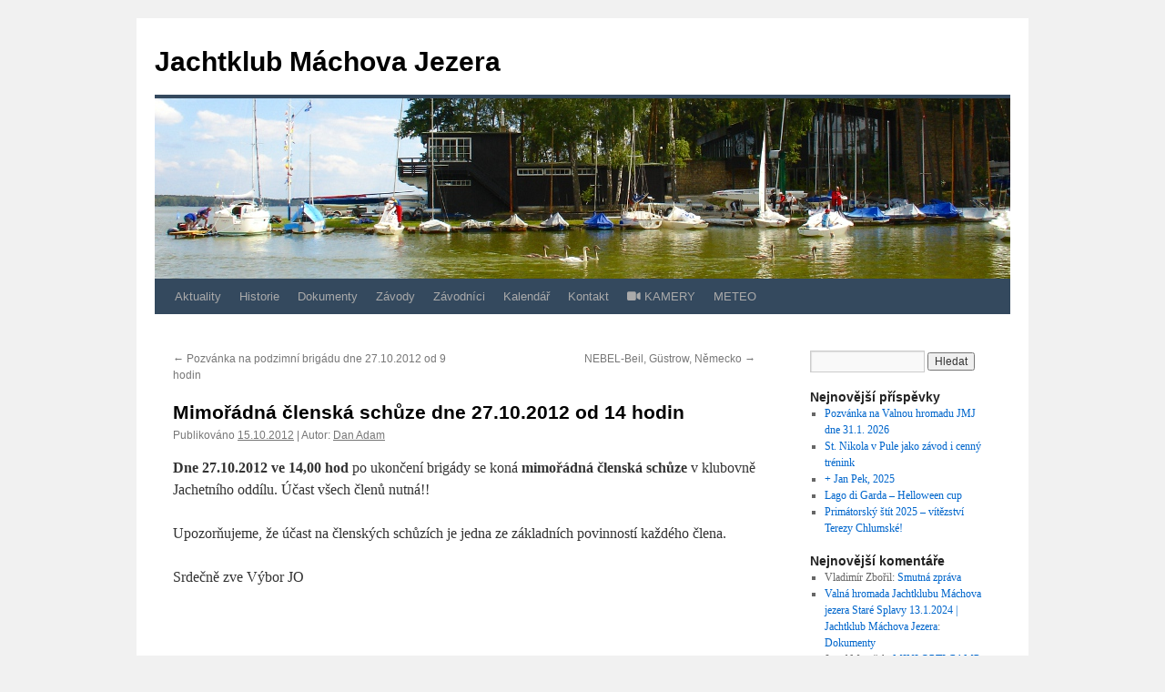

--- FILE ---
content_type: text/html; charset=UTF-8
request_url: https://jmj.cz/mimoradna-clenska-schuze-dne-27-10-2012-od-14-hodin/
body_size: 9133
content:
<!DOCTYPE html><html lang="cs"><head><meta charset="UTF-8" /><title> Mimořádná členská schůze dne 27.10.2012 od 14 hodin | Jachtklub Máchova Jezera</title><link rel="profile" href="https://gmpg.org/xfn/11" /><link rel="stylesheet" type="text/css" media="all" href="https://jmj.cz/wp-content/cache/autoptimize/css/autoptimize_single_f70d969766b0df92811208dd199bb136.css?ver=20241112" /><link rel="pingback" href="https://jmj.cz/xmlrpc.php"><meta name='robots' content='max-image-preview:large' /><style>img:is([sizes="auto" i], [sizes^="auto," i]) { contain-intrinsic-size: 3000px 1500px }</style><link rel='dns-prefetch' href='//use.fontawesome.com' /><link rel="alternate" type="application/rss+xml" title="Jachtklub Máchova Jezera &raquo; RSS zdroj" href="https://jmj.cz/feed/" /><link rel="alternate" type="application/rss+xml" title="Jachtklub Máchova Jezera &raquo; RSS komentářů" href="https://jmj.cz/comments/feed/" /> <script type="text/javascript">window._wpemojiSettings = {"baseUrl":"https:\/\/s.w.org\/images\/core\/emoji\/15.0.3\/72x72\/","ext":".png","svgUrl":"https:\/\/s.w.org\/images\/core\/emoji\/15.0.3\/svg\/","svgExt":".svg","source":{"concatemoji":"https:\/\/jmj.cz\/wp-includes\/js\/wp-emoji-release.min.js?ver=6.7.4"}};
/*! This file is auto-generated */
!function(i,n){var o,s,e;function c(e){try{var t={supportTests:e,timestamp:(new Date).valueOf()};sessionStorage.setItem(o,JSON.stringify(t))}catch(e){}}function p(e,t,n){e.clearRect(0,0,e.canvas.width,e.canvas.height),e.fillText(t,0,0);var t=new Uint32Array(e.getImageData(0,0,e.canvas.width,e.canvas.height).data),r=(e.clearRect(0,0,e.canvas.width,e.canvas.height),e.fillText(n,0,0),new Uint32Array(e.getImageData(0,0,e.canvas.width,e.canvas.height).data));return t.every(function(e,t){return e===r[t]})}function u(e,t,n){switch(t){case"flag":return n(e,"\ud83c\udff3\ufe0f\u200d\u26a7\ufe0f","\ud83c\udff3\ufe0f\u200b\u26a7\ufe0f")?!1:!n(e,"\ud83c\uddfa\ud83c\uddf3","\ud83c\uddfa\u200b\ud83c\uddf3")&&!n(e,"\ud83c\udff4\udb40\udc67\udb40\udc62\udb40\udc65\udb40\udc6e\udb40\udc67\udb40\udc7f","\ud83c\udff4\u200b\udb40\udc67\u200b\udb40\udc62\u200b\udb40\udc65\u200b\udb40\udc6e\u200b\udb40\udc67\u200b\udb40\udc7f");case"emoji":return!n(e,"\ud83d\udc26\u200d\u2b1b","\ud83d\udc26\u200b\u2b1b")}return!1}function f(e,t,n){var r="undefined"!=typeof WorkerGlobalScope&&self instanceof WorkerGlobalScope?new OffscreenCanvas(300,150):i.createElement("canvas"),a=r.getContext("2d",{willReadFrequently:!0}),o=(a.textBaseline="top",a.font="600 32px Arial",{});return e.forEach(function(e){o[e]=t(a,e,n)}),o}function t(e){var t=i.createElement("script");t.src=e,t.defer=!0,i.head.appendChild(t)}"undefined"!=typeof Promise&&(o="wpEmojiSettingsSupports",s=["flag","emoji"],n.supports={everything:!0,everythingExceptFlag:!0},e=new Promise(function(e){i.addEventListener("DOMContentLoaded",e,{once:!0})}),new Promise(function(t){var n=function(){try{var e=JSON.parse(sessionStorage.getItem(o));if("object"==typeof e&&"number"==typeof e.timestamp&&(new Date).valueOf()<e.timestamp+604800&&"object"==typeof e.supportTests)return e.supportTests}catch(e){}return null}();if(!n){if("undefined"!=typeof Worker&&"undefined"!=typeof OffscreenCanvas&&"undefined"!=typeof URL&&URL.createObjectURL&&"undefined"!=typeof Blob)try{var e="postMessage("+f.toString()+"("+[JSON.stringify(s),u.toString(),p.toString()].join(",")+"));",r=new Blob([e],{type:"text/javascript"}),a=new Worker(URL.createObjectURL(r),{name:"wpTestEmojiSupports"});return void(a.onmessage=function(e){c(n=e.data),a.terminate(),t(n)})}catch(e){}c(n=f(s,u,p))}t(n)}).then(function(e){for(var t in e)n.supports[t]=e[t],n.supports.everything=n.supports.everything&&n.supports[t],"flag"!==t&&(n.supports.everythingExceptFlag=n.supports.everythingExceptFlag&&n.supports[t]);n.supports.everythingExceptFlag=n.supports.everythingExceptFlag&&!n.supports.flag,n.DOMReady=!1,n.readyCallback=function(){n.DOMReady=!0}}).then(function(){return e}).then(function(){var e;n.supports.everything||(n.readyCallback(),(e=n.source||{}).concatemoji?t(e.concatemoji):e.wpemoji&&e.twemoji&&(t(e.twemoji),t(e.wpemoji)))}))}((window,document),window._wpemojiSettings);</script> <style id='wp-emoji-styles-inline-css' type='text/css'>img.wp-smiley, img.emoji {
		display: inline !important;
		border: none !important;
		box-shadow: none !important;
		height: 1em !important;
		width: 1em !important;
		margin: 0 0.07em !important;
		vertical-align: -0.1em !important;
		background: none !important;
		padding: 0 !important;
	}</style><link rel='stylesheet' id='wp-block-library-css' href='https://jmj.cz/wp-includes/css/dist/block-library/style.min.css?ver=6.7.4' type='text/css' media='all' /><style id='wp-block-library-theme-inline-css' type='text/css'>.wp-block-audio :where(figcaption){color:#555;font-size:13px;text-align:center}.is-dark-theme .wp-block-audio :where(figcaption){color:#ffffffa6}.wp-block-audio{margin:0 0 1em}.wp-block-code{border:1px solid #ccc;border-radius:4px;font-family:Menlo,Consolas,monaco,monospace;padding:.8em 1em}.wp-block-embed :where(figcaption){color:#555;font-size:13px;text-align:center}.is-dark-theme .wp-block-embed :where(figcaption){color:#ffffffa6}.wp-block-embed{margin:0 0 1em}.blocks-gallery-caption{color:#555;font-size:13px;text-align:center}.is-dark-theme .blocks-gallery-caption{color:#ffffffa6}:root :where(.wp-block-image figcaption){color:#555;font-size:13px;text-align:center}.is-dark-theme :root :where(.wp-block-image figcaption){color:#ffffffa6}.wp-block-image{margin:0 0 1em}.wp-block-pullquote{border-bottom:4px solid;border-top:4px solid;color:currentColor;margin-bottom:1.75em}.wp-block-pullquote cite,.wp-block-pullquote footer,.wp-block-pullquote__citation{color:currentColor;font-size:.8125em;font-style:normal;text-transform:uppercase}.wp-block-quote{border-left:.25em solid;margin:0 0 1.75em;padding-left:1em}.wp-block-quote cite,.wp-block-quote footer{color:currentColor;font-size:.8125em;font-style:normal;position:relative}.wp-block-quote:where(.has-text-align-right){border-left:none;border-right:.25em solid;padding-left:0;padding-right:1em}.wp-block-quote:where(.has-text-align-center){border:none;padding-left:0}.wp-block-quote.is-large,.wp-block-quote.is-style-large,.wp-block-quote:where(.is-style-plain){border:none}.wp-block-search .wp-block-search__label{font-weight:700}.wp-block-search__button{border:1px solid #ccc;padding:.375em .625em}:where(.wp-block-group.has-background){padding:1.25em 2.375em}.wp-block-separator.has-css-opacity{opacity:.4}.wp-block-separator{border:none;border-bottom:2px solid;margin-left:auto;margin-right:auto}.wp-block-separator.has-alpha-channel-opacity{opacity:1}.wp-block-separator:not(.is-style-wide):not(.is-style-dots){width:100px}.wp-block-separator.has-background:not(.is-style-dots){border-bottom:none;height:1px}.wp-block-separator.has-background:not(.is-style-wide):not(.is-style-dots){height:2px}.wp-block-table{margin:0 0 1em}.wp-block-table td,.wp-block-table th{word-break:normal}.wp-block-table :where(figcaption){color:#555;font-size:13px;text-align:center}.is-dark-theme .wp-block-table :where(figcaption){color:#ffffffa6}.wp-block-video :where(figcaption){color:#555;font-size:13px;text-align:center}.is-dark-theme .wp-block-video :where(figcaption){color:#ffffffa6}.wp-block-video{margin:0 0 1em}:root :where(.wp-block-template-part.has-background){margin-bottom:0;margin-top:0;padding:1.25em 2.375em}</style><style id='font-awesome-svg-styles-default-inline-css' type='text/css'>.svg-inline--fa {
  display: inline-block;
  height: 1em;
  overflow: visible;
  vertical-align: -.125em;
}</style><link rel='stylesheet' id='font-awesome-svg-styles-css' href='https://jmj.cz/wp-content/cache/autoptimize/css/autoptimize_single_e9bf3ffa3ba683899817c4579a890143.css' type='text/css' media='all' /><style id='font-awesome-svg-styles-inline-css' type='text/css'>.wp-block-font-awesome-icon svg::before,
   .wp-rich-text-font-awesome-icon svg::before {content: unset;}</style><style id='classic-theme-styles-inline-css' type='text/css'>/*! This file is auto-generated */
.wp-block-button__link{color:#fff;background-color:#32373c;border-radius:9999px;box-shadow:none;text-decoration:none;padding:calc(.667em + 2px) calc(1.333em + 2px);font-size:1.125em}.wp-block-file__button{background:#32373c;color:#fff;text-decoration:none}</style><style id='global-styles-inline-css' type='text/css'>:root{--wp--preset--aspect-ratio--square: 1;--wp--preset--aspect-ratio--4-3: 4/3;--wp--preset--aspect-ratio--3-4: 3/4;--wp--preset--aspect-ratio--3-2: 3/2;--wp--preset--aspect-ratio--2-3: 2/3;--wp--preset--aspect-ratio--16-9: 16/9;--wp--preset--aspect-ratio--9-16: 9/16;--wp--preset--color--black: #000;--wp--preset--color--cyan-bluish-gray: #abb8c3;--wp--preset--color--white: #fff;--wp--preset--color--pale-pink: #f78da7;--wp--preset--color--vivid-red: #cf2e2e;--wp--preset--color--luminous-vivid-orange: #ff6900;--wp--preset--color--luminous-vivid-amber: #fcb900;--wp--preset--color--light-green-cyan: #7bdcb5;--wp--preset--color--vivid-green-cyan: #00d084;--wp--preset--color--pale-cyan-blue: #8ed1fc;--wp--preset--color--vivid-cyan-blue: #0693e3;--wp--preset--color--vivid-purple: #9b51e0;--wp--preset--color--blue: #0066cc;--wp--preset--color--medium-gray: #666;--wp--preset--color--light-gray: #f1f1f1;--wp--preset--gradient--vivid-cyan-blue-to-vivid-purple: linear-gradient(135deg,rgba(6,147,227,1) 0%,rgb(155,81,224) 100%);--wp--preset--gradient--light-green-cyan-to-vivid-green-cyan: linear-gradient(135deg,rgb(122,220,180) 0%,rgb(0,208,130) 100%);--wp--preset--gradient--luminous-vivid-amber-to-luminous-vivid-orange: linear-gradient(135deg,rgba(252,185,0,1) 0%,rgba(255,105,0,1) 100%);--wp--preset--gradient--luminous-vivid-orange-to-vivid-red: linear-gradient(135deg,rgba(255,105,0,1) 0%,rgb(207,46,46) 100%);--wp--preset--gradient--very-light-gray-to-cyan-bluish-gray: linear-gradient(135deg,rgb(238,238,238) 0%,rgb(169,184,195) 100%);--wp--preset--gradient--cool-to-warm-spectrum: linear-gradient(135deg,rgb(74,234,220) 0%,rgb(151,120,209) 20%,rgb(207,42,186) 40%,rgb(238,44,130) 60%,rgb(251,105,98) 80%,rgb(254,248,76) 100%);--wp--preset--gradient--blush-light-purple: linear-gradient(135deg,rgb(255,206,236) 0%,rgb(152,150,240) 100%);--wp--preset--gradient--blush-bordeaux: linear-gradient(135deg,rgb(254,205,165) 0%,rgb(254,45,45) 50%,rgb(107,0,62) 100%);--wp--preset--gradient--luminous-dusk: linear-gradient(135deg,rgb(255,203,112) 0%,rgb(199,81,192) 50%,rgb(65,88,208) 100%);--wp--preset--gradient--pale-ocean: linear-gradient(135deg,rgb(255,245,203) 0%,rgb(182,227,212) 50%,rgb(51,167,181) 100%);--wp--preset--gradient--electric-grass: linear-gradient(135deg,rgb(202,248,128) 0%,rgb(113,206,126) 100%);--wp--preset--gradient--midnight: linear-gradient(135deg,rgb(2,3,129) 0%,rgb(40,116,252) 100%);--wp--preset--font-size--small: 13px;--wp--preset--font-size--medium: 20px;--wp--preset--font-size--large: 36px;--wp--preset--font-size--x-large: 42px;--wp--preset--spacing--20: 0.44rem;--wp--preset--spacing--30: 0.67rem;--wp--preset--spacing--40: 1rem;--wp--preset--spacing--50: 1.5rem;--wp--preset--spacing--60: 2.25rem;--wp--preset--spacing--70: 3.38rem;--wp--preset--spacing--80: 5.06rem;--wp--preset--shadow--natural: 6px 6px 9px rgba(0, 0, 0, 0.2);--wp--preset--shadow--deep: 12px 12px 50px rgba(0, 0, 0, 0.4);--wp--preset--shadow--sharp: 6px 6px 0px rgba(0, 0, 0, 0.2);--wp--preset--shadow--outlined: 6px 6px 0px -3px rgba(255, 255, 255, 1), 6px 6px rgba(0, 0, 0, 1);--wp--preset--shadow--crisp: 6px 6px 0px rgba(0, 0, 0, 1);}:where(.is-layout-flex){gap: 0.5em;}:where(.is-layout-grid){gap: 0.5em;}body .is-layout-flex{display: flex;}.is-layout-flex{flex-wrap: wrap;align-items: center;}.is-layout-flex > :is(*, div){margin: 0;}body .is-layout-grid{display: grid;}.is-layout-grid > :is(*, div){margin: 0;}:where(.wp-block-columns.is-layout-flex){gap: 2em;}:where(.wp-block-columns.is-layout-grid){gap: 2em;}:where(.wp-block-post-template.is-layout-flex){gap: 1.25em;}:where(.wp-block-post-template.is-layout-grid){gap: 1.25em;}.has-black-color{color: var(--wp--preset--color--black) !important;}.has-cyan-bluish-gray-color{color: var(--wp--preset--color--cyan-bluish-gray) !important;}.has-white-color{color: var(--wp--preset--color--white) !important;}.has-pale-pink-color{color: var(--wp--preset--color--pale-pink) !important;}.has-vivid-red-color{color: var(--wp--preset--color--vivid-red) !important;}.has-luminous-vivid-orange-color{color: var(--wp--preset--color--luminous-vivid-orange) !important;}.has-luminous-vivid-amber-color{color: var(--wp--preset--color--luminous-vivid-amber) !important;}.has-light-green-cyan-color{color: var(--wp--preset--color--light-green-cyan) !important;}.has-vivid-green-cyan-color{color: var(--wp--preset--color--vivid-green-cyan) !important;}.has-pale-cyan-blue-color{color: var(--wp--preset--color--pale-cyan-blue) !important;}.has-vivid-cyan-blue-color{color: var(--wp--preset--color--vivid-cyan-blue) !important;}.has-vivid-purple-color{color: var(--wp--preset--color--vivid-purple) !important;}.has-black-background-color{background-color: var(--wp--preset--color--black) !important;}.has-cyan-bluish-gray-background-color{background-color: var(--wp--preset--color--cyan-bluish-gray) !important;}.has-white-background-color{background-color: var(--wp--preset--color--white) !important;}.has-pale-pink-background-color{background-color: var(--wp--preset--color--pale-pink) !important;}.has-vivid-red-background-color{background-color: var(--wp--preset--color--vivid-red) !important;}.has-luminous-vivid-orange-background-color{background-color: var(--wp--preset--color--luminous-vivid-orange) !important;}.has-luminous-vivid-amber-background-color{background-color: var(--wp--preset--color--luminous-vivid-amber) !important;}.has-light-green-cyan-background-color{background-color: var(--wp--preset--color--light-green-cyan) !important;}.has-vivid-green-cyan-background-color{background-color: var(--wp--preset--color--vivid-green-cyan) !important;}.has-pale-cyan-blue-background-color{background-color: var(--wp--preset--color--pale-cyan-blue) !important;}.has-vivid-cyan-blue-background-color{background-color: var(--wp--preset--color--vivid-cyan-blue) !important;}.has-vivid-purple-background-color{background-color: var(--wp--preset--color--vivid-purple) !important;}.has-black-border-color{border-color: var(--wp--preset--color--black) !important;}.has-cyan-bluish-gray-border-color{border-color: var(--wp--preset--color--cyan-bluish-gray) !important;}.has-white-border-color{border-color: var(--wp--preset--color--white) !important;}.has-pale-pink-border-color{border-color: var(--wp--preset--color--pale-pink) !important;}.has-vivid-red-border-color{border-color: var(--wp--preset--color--vivid-red) !important;}.has-luminous-vivid-orange-border-color{border-color: var(--wp--preset--color--luminous-vivid-orange) !important;}.has-luminous-vivid-amber-border-color{border-color: var(--wp--preset--color--luminous-vivid-amber) !important;}.has-light-green-cyan-border-color{border-color: var(--wp--preset--color--light-green-cyan) !important;}.has-vivid-green-cyan-border-color{border-color: var(--wp--preset--color--vivid-green-cyan) !important;}.has-pale-cyan-blue-border-color{border-color: var(--wp--preset--color--pale-cyan-blue) !important;}.has-vivid-cyan-blue-border-color{border-color: var(--wp--preset--color--vivid-cyan-blue) !important;}.has-vivid-purple-border-color{border-color: var(--wp--preset--color--vivid-purple) !important;}.has-vivid-cyan-blue-to-vivid-purple-gradient-background{background: var(--wp--preset--gradient--vivid-cyan-blue-to-vivid-purple) !important;}.has-light-green-cyan-to-vivid-green-cyan-gradient-background{background: var(--wp--preset--gradient--light-green-cyan-to-vivid-green-cyan) !important;}.has-luminous-vivid-amber-to-luminous-vivid-orange-gradient-background{background: var(--wp--preset--gradient--luminous-vivid-amber-to-luminous-vivid-orange) !important;}.has-luminous-vivid-orange-to-vivid-red-gradient-background{background: var(--wp--preset--gradient--luminous-vivid-orange-to-vivid-red) !important;}.has-very-light-gray-to-cyan-bluish-gray-gradient-background{background: var(--wp--preset--gradient--very-light-gray-to-cyan-bluish-gray) !important;}.has-cool-to-warm-spectrum-gradient-background{background: var(--wp--preset--gradient--cool-to-warm-spectrum) !important;}.has-blush-light-purple-gradient-background{background: var(--wp--preset--gradient--blush-light-purple) !important;}.has-blush-bordeaux-gradient-background{background: var(--wp--preset--gradient--blush-bordeaux) !important;}.has-luminous-dusk-gradient-background{background: var(--wp--preset--gradient--luminous-dusk) !important;}.has-pale-ocean-gradient-background{background: var(--wp--preset--gradient--pale-ocean) !important;}.has-electric-grass-gradient-background{background: var(--wp--preset--gradient--electric-grass) !important;}.has-midnight-gradient-background{background: var(--wp--preset--gradient--midnight) !important;}.has-small-font-size{font-size: var(--wp--preset--font-size--small) !important;}.has-medium-font-size{font-size: var(--wp--preset--font-size--medium) !important;}.has-large-font-size{font-size: var(--wp--preset--font-size--large) !important;}.has-x-large-font-size{font-size: var(--wp--preset--font-size--x-large) !important;}
:where(.wp-block-post-template.is-layout-flex){gap: 1.25em;}:where(.wp-block-post-template.is-layout-grid){gap: 1.25em;}
:where(.wp-block-columns.is-layout-flex){gap: 2em;}:where(.wp-block-columns.is-layout-grid){gap: 2em;}
:root :where(.wp-block-pullquote){font-size: 1.5em;line-height: 1.6;}</style><link rel='stylesheet' id='lbwps-styles-photoswipe5-main-css' href='https://jmj.cz/wp-content/cache/autoptimize/css/autoptimize_single_6c3308c9bac3a80c9918826fb0ce62e8.css?ver=5.8.1' type='text/css' media='all' /><link rel='stylesheet' id='twentyten-block-style-css' href='https://jmj.cz/wp-content/cache/autoptimize/css/autoptimize_single_d151806db5ea9b8b415264a54d38aae5.css?ver=20240703' type='text/css' media='all' /><link rel='stylesheet' id='font-awesome-official-css' href='https://use.fontawesome.com/releases/v6.3.0/css/all.css' type='text/css' media='all' integrity="sha384-nYX0jQk7JxCp1jdj3j2QdJbEJaTvTlhexnpMjwIkYQLdk9ZE3/g8CBw87XP2N0pR" crossorigin="anonymous" /><link rel='stylesheet' id='font-awesome-official-v4shim-css' href='https://use.fontawesome.com/releases/v6.3.0/css/v4-shims.css' type='text/css' media='all' integrity="sha384-SQz6YOYE9rzJdPMcxCxNEmEuaYeT0ayZY/ZxArYWtTnvBwcfHI6rCwtgsOonZ+08" crossorigin="anonymous" /><link rel="https://api.w.org/" href="https://jmj.cz/wp-json/" /><link rel="alternate" title="JSON" type="application/json" href="https://jmj.cz/wp-json/wp/v2/posts/720" /><link rel="EditURI" type="application/rsd+xml" title="RSD" href="https://jmj.cz/xmlrpc.php?rsd" /><meta name="generator" content="WordPress 6.7.4" /><link rel="canonical" href="https://jmj.cz/mimoradna-clenska-schuze-dne-27-10-2012-od-14-hodin/" /><link rel='shortlink' href='https://jmj.cz/?p=720' /><link rel="alternate" title="oEmbed (JSON)" type="application/json+oembed" href="https://jmj.cz/wp-json/oembed/1.0/embed?url=https%3A%2F%2Fjmj.cz%2Fmimoradna-clenska-schuze-dne-27-10-2012-od-14-hodin%2F" /><link rel="alternate" title="oEmbed (XML)" type="text/xml+oembed" href="https://jmj.cz/wp-json/oembed/1.0/embed?url=https%3A%2F%2Fjmj.cz%2Fmimoradna-clenska-schuze-dne-27-10-2012-od-14-hodin%2F&#038;format=xml" /><style type="text/css" id="wp-custom-css">.one-column #content {
    width: 850px !important;
}
.thumbnail img {
	width: 100%;
}
.thumbnail img:hover {
	cursor: pointer;
	opacity: 0.90;
}

figure.thumbnail {
  float: left;
  width: 30%;
  text-align: center;
  font-size: smaller;
  text-indent: 0;
  border: thin silver solid;
  margin: 0.2em;
  padding: 0.5em;
}
#access {
    background: #34495E !important;
}
#branding img {
	border-top: 4px solid #34495E !important;
    border-bottom: 1px solid #34495E !important;
}
.vybor i {
	margin-right: 5px;
}

#site-generator {
	display: none;
}

.ex-footer {
	display: flex;
	justify-content: center;
	align-items: center;
	font-size: 14px;
	margin-bottom: 20px !important;
	font-family: "Segoe UI", Roboto, Oxygen, Ubuntu, Cantarell, "Fira Sans", "Droid Sans", "Helvetica Neue", sans-serif;
}

.camera-time {
	text-align: center;
}</style></head><body class="post-template-default single single-post postid-720 single-format-standard"><div id="wrapper" class="hfeed"><div id="header"><div id="masthead"><div id="branding" role="banner"><div id="site-title"> <span> <a href="https://jmj.cz/" rel="home">Jachtklub Máchova Jezera</a> </span></div><div id="site-description"></div> <img src="https://jmj.cz/wp-content/uploads/2014/01/zahlavi.jpg" width="940" height="198" alt="Jachtklub Máchova Jezera" srcset="https://jmj.cz/wp-content/uploads/2014/01/zahlavi.jpg 940w, https://jmj.cz/wp-content/uploads/2014/01/zahlavi-300x63.jpg 300w" sizes="(max-width: 940px) 100vw, 940px" decoding="async" fetchpriority="high" /></div><div id="access" role="navigation"><div class="skip-link screen-reader-text"><a href="#content">Přejít k obsahu webu</a></div><div class="menu-header"><ul id="menu-main-menu" class="menu"><li id="menu-item-3891" class="menu-item menu-item-type-custom menu-item-object-custom menu-item-home menu-item-3891"><a href="https://jmj.cz/">Aktuality</a></li><li id="menu-item-1646" class="menu-item menu-item-type-post_type menu-item-object-page menu-item-1646"><a href="https://jmj.cz/historie/">Historie</a></li><li id="menu-item-1645" class="menu-item menu-item-type-post_type menu-item-object-page menu-item-1645"><a href="https://jmj.cz/dokumenty/">Dokumenty</a></li><li id="menu-item-4028" class="menu-item menu-item-type-post_type menu-item-object-page menu-item-4028"><a href="https://jmj.cz/zavody/">Závody</a></li><li id="menu-item-4090" class="menu-item menu-item-type-post_type menu-item-object-page menu-item-4090"><a href="https://jmj.cz/zavodnici/">Závodníci</a></li><li id="menu-item-4899" class="menu-item menu-item-type-post_type menu-item-object-page menu-item-4899"><a href="https://jmj.cz/kalendar/">Kalendář</a></li><li id="menu-item-1647" class="menu-item menu-item-type-post_type menu-item-object-page menu-item-1647"><a href="https://jmj.cz/kontakt/">Kontakt</a></li><li id="menu-item-4527" class="menu-item menu-item-type-post_type menu-item-object-page menu-item-4527"><a href="https://jmj.cz/kamery/"><i class="fa-solid fa-video"></I> KAMERY</a></li><li id="menu-item-5156" class="menu-item menu-item-type-post_type menu-item-object-page menu-item-5156"><a href="https://jmj.cz/meteo/">METEO</a></li></ul></div></div></div></div><div id="main"><div id="container"><div id="content" role="main"><div id="nav-above" class="navigation"><div class="nav-previous"><a href="https://jmj.cz/pozvanka-na-podzimni-brigadu-dne-27-10-2012-od-9-hodin/" rel="prev"><span class="meta-nav">&larr;</span> Pozvánka na podzimní brigádu dne 27.10.2012 od 9 hodin</a></div><div class="nav-next"><a href="https://jmj.cz/nebel-beil-gustrow-nemecko/" rel="next">NEBEL-Beil, Güstrow, Německo <span class="meta-nav">&rarr;</span></a></div></div><div id="post-720" class="post-720 post type-post status-publish format-standard hentry category-informace-vyboru-jo"><h1 class="entry-title">Mimořádná členská schůze dne 27.10.2012 od 14 hodin</h1><div class="entry-meta"> <span class="meta-prep meta-prep-author">Publikováno</span> <a href="https://jmj.cz/mimoradna-clenska-schuze-dne-27-10-2012-od-14-hodin/" title="12.02" rel="bookmark"><span class="entry-date">15.10.2012</span></a> | <span class="meta-sep">Autor:</span> <span class="author vcard"><a class="url fn n" href="https://jmj.cz/author/dan-adam/" title="Zobrazit všechny příspěvky, jejichž autorem je Dan Adam">Dan Adam</a></span></div><div class="entry-content"><p><strong>Dne 27.10.2012 ve 14,00 hod</strong> po ukončení brigády se koná <strong>mimořádná členská schůze</strong> v klubovně Jachetního oddílu. Účast všech členů nutná!!</p><p>Upozorňujeme, že účast na členských schůzích je jedna ze základních povinností každého člena.</p><p>Srdečně zve Výbor JO</p><p>&nbsp;</p></div><div class="entry-utility"> Příspěvek byl publikován v rubrice <a href="https://jmj.cz/category/informace-vyboru-jo/" rel="category tag">Informace výboru JO</a>. Můžete si uložit jeho <a href="https://jmj.cz/mimoradna-clenska-schuze-dne-27-10-2012-od-14-hodin/" title="Trvalý odkaz pro Mimořádná členská schůze dne 27.10.2012 od 14 hodin" rel="bookmark">odkaz</a> mezi své oblíbené záložky.</div></div><div id="nav-below" class="navigation"><div class="nav-previous"><a href="https://jmj.cz/pozvanka-na-podzimni-brigadu-dne-27-10-2012-od-9-hodin/" rel="prev"><span class="meta-nav">&larr;</span> Pozvánka na podzimní brigádu dne 27.10.2012 od 9 hodin</a></div><div class="nav-next"><a href="https://jmj.cz/nebel-beil-gustrow-nemecko/" rel="next">NEBEL-Beil, Güstrow, Německo <span class="meta-nav">&rarr;</span></a></div></div><div id="comments"></div></div></div><div id="primary" class="widget-area" role="complementary"><ul class="xoxo"><li id="search-2" class="widget-container widget_search"><form role="search" method="get" id="searchform" class="searchform" action="https://jmj.cz/"><div> <label class="screen-reader-text" for="s">Vyhledávání</label> <input type="text" value="" name="s" id="s" /> <input type="submit" id="searchsubmit" value="Hledat" /></div></form></li><li id="recent-posts-2" class="widget-container widget_recent_entries"><h3 class="widget-title">Nejnovější příspěvky</h3><ul><li> <a href="https://jmj.cz/pozvanka-na-valnou-hromadu-jmj-dne-31-1-2026/">Pozvánka na Valnou hromadu JMJ dne 31.1. 2026</a></li><li> <a href="https://jmj.cz/st-nikola-v-pule-jako-zavod-i-cenny-trenink/">St. Nikola v Pule jako závod i cenný trénink</a></li><li> <a href="https://jmj.cz/jan-pek-2025/">+ Jan Pek, 2025</a></li><li> <a href="https://jmj.cz/lago-di-garda-helloween-cup/">Lago di Garda &#8211; Helloween cup</a></li><li> <a href="https://jmj.cz/primatorsky-stit-2025-vitezstvi-terezy-chlumske/">Primátorský štít 2025 – vítězství Terezy Chlumské!</a></li></ul></li><li id="recent-comments-2" class="widget-container widget_recent_comments"><h3 class="widget-title">Nejnovější komentáře</h3><ul id="recentcomments"><li class="recentcomments"><span class="comment-author-link">Vladimír Zbořil</span>: <a href="https://jmj.cz/smutna-zprava/#comment-308">Smutná zpráva</a></li><li class="recentcomments"><span class="comment-author-link"><a href="https://jmj.cz/valna-hromada-jachtklubu-machova-jezera-stare-splavy-13-1-2024/" class="url" rel="ugc">Valná hromada Jachtklubu Máchova jezera Staré Splavy 13.1.2024 | Jachtklub Máchova Jezera</a></span>: <a href="https://jmj.cz/dokumenty/#comment-307">Dokumenty</a></li><li class="recentcomments"><span class="comment-author-link">Josef Mareček</span>: <a href="https://jmj.cz/mini-opti-camp-21%c2%b4/#comment-306">MINI OPTI CAMP 21´</a></li></ul></li><li id="categories-2" class="widget-container widget_categories"><h3 class="widget-title">Rubriky</h3><ul><li class="cat-item cat-item-12"><a href="https://jmj.cz/category/informace-vyboru-jo/">Informace výboru JO</a> (38)</li><li class="cat-item cat-item-1"><a href="https://jmj.cz/category/nezarazene/">Nezařazené</a> (118)</li><li class="cat-item cat-item-7"><a href="https://jmj.cz/category/pro-cleny/">Pro členy</a> (45)</li><li class="cat-item cat-item-5"><a href="https://jmj.cz/category/spolecenske-udalosti/">Společenské události</a> (22)</li><li class="cat-item cat-item-14"><a href="https://jmj.cz/category/z-ucasti-na-zavodech/">Z účasti na závodech</a> (109)</li><li class="cat-item cat-item-4"><a href="https://jmj.cz/category/zavody-poradane-jmj/">Závody pořádané JMJ</a> (62)</li></ul></li><li id="meta-3" class="widget-container widget_meta"><h3 class="widget-title">Základní informace</h3><ul><li><a href="https://jmj.cz/wp-login.php?action=register">Registrace</a></li><li><a href="https://jmj.cz/wp-login.php">Přihlásit se</a></li><li><a href="https://jmj.cz/feed/">Zdroj kanálů (příspěvky)</a></li><li><a href="https://jmj.cz/comments/feed/">Kanál komentářů</a></li><li><a href="https://cs.wordpress.org/">Česká lokalizace</a></li></ul></li></ul></div><div id="secondary" class="widget-area" role="complementary"><ul class="xoxo"><li id="linkcat-2" class="widget-container widget_links"><h3 class="widget-title">Odkazy</h3><ul class='xoxo blogroll'><li><a href="https://sailing.cz" rel="noopener" title="Český svaz jachtingu" target="_blank">Český svaz jachtingu</a></li><li><a href="https://discord.gg/nkE4CrHKeU" rel="noopener" title="Diskuzní skupina pro členy JMJ" target="_blank">Diskuzní fórum Discord JMJ</a></li><li><a href="https://jkcl.cz" rel="noopener" title="Jachklub Česká Lípa" target="_blank">Jachklub Česká Lípa</a></li></ul></li></ul></div></div><div id="footer" role="contentinfo"><div id="colophon"><div id="site-info"> <a href="https://jmj.cz/" rel="home"> Jachtklub Máchova Jezera </a></div><div id="site-info"><p style="margin: 10px 0 0">Klub finančně podporují:</p></div><div align="center"> <a href="https://www.kraj-lbc.cz/" title="www.kraj-lbc.cz" target="_blank"><img src="https://jmj.cz/wp-content/uploads/2020/02/Logo_Liberecky_kraj.jpg" height="80" style="margin:30px"></a> <a href="https://agenturasport.cz/" title="agenturasport.cz" target="_blank"><img src="https://jmj.cz/wp-content/uploads/2023/02/agentura_logo.png" height="100" style="margin:30px"></a> <a href="http://www.doksy.com/" title="www.doksy.com" target="_blank"><img src="https://jmj.cz/wp-content/uploads/2020/02/logo-doksy.jpg" height="100" style="margin:30px"></a></div><div id="site-generator"> <a href="https://cs.wordpress.org/" class="imprint" title="Sémantický osobní redakční systém"> Používáme WordPress (v češtině). </a></div></div></div></div>  <script async src="https://www.googletagmanager.com/gtag/js?id=G-0MEWCJ611P"></script> <script>window.dataLayer = window.dataLayer || [];
			function gtag(){dataLayer.push(arguments);}
			gtag('js', new Date());
			gtag('config', 'G-0MEWCJ611P');</script> <div class="ex-footer">&copy; 2026 All rights reserved.
 Powered by&nbsp;<a href="https://exnet.cz" target="_blank"><img src="https://static.exnet.cz/exnet.svg" alt="Exnet Logo" style="height: 30px"/></a></div><script type="text/javascript" src="https://jmj.cz/wp-includes/js/comment-reply.min.js?ver=6.7.4" id="comment-reply-js" async="async" data-wp-strategy="async"></script> <script type="text/javascript" id="lbwps-photoswipe5-js-extra">var lbwpsOptions = {"label_facebook":"Sd\u00edlet na Facebooku","label_twitter":"Sd\u00edlet na Twitteru","label_pinterest":"P\u0159ipnout na Pintereset","label_download":"St\u00e1hnout obr\u00e1zek","label_copyurl":"Kop\u00edrovat URL obr\u00e1zku","label_ui_close":"Zav\u0159\u00edt [Esc]","label_ui_zoom":"P\u0159ibl\u00ed\u017eit","label_ui_prev":"P\u0159edchoz\u00ed [\u2190]","label_ui_next":"N\u00e1sleduj\u00edc\u00ed [\u2192]","label_ui_error":"The image cannot be loaded","label_ui_fullscreen":"Toggle fullscreen [F]","label_ui_download":"St\u00e1hnout obr\u00e1zek","share_facebook":"1","share_twitter":"1","share_pinterest":"1","share_download":"1","share_direct":"0","share_copyurl":"0","close_on_drag":"1","history":"1","show_counter":"1","show_fullscreen":"1","show_download":"0","show_zoom":"1","show_caption":"1","loop":"1","pinchtoclose":"1","taptotoggle":"1","close_on_click":"1","fulldesktop":"0","use_alt":"0","usecaption":"1","desktop_slider":"1","share_custom_label":"","share_custom_link":"","wheelmode":"zoom","spacing":"12","idletime":"4000","hide_scrollbars":"1","caption_type":"overlay","bg_opacity":"100","padding_left":"0","padding_top":"0","padding_right":"0","padding_bottom":"0"};</script> <script type="module" src="https://jmj.cz/wp-content/plugins/lightbox-photoswipe/assets/ps5/frontend.min.js?ver=5.8.1"></script></body></html>

--- FILE ---
content_type: image/svg+xml
request_url: https://static.exnet.cz/exnet.svg
body_size: 6600
content:
<?xml version="1.0" encoding="UTF-8" standalone="no"?>
<svg
   width="81.734978"
   height="37.84486"
   viewBox="0 0 80.738209 37.844861"
   version="1.1"
   id="svg137"
   sodipodi:docname="exnet.svg"
   inkscape:version="1.2.1 (9c6d41e, 2022-07-14)"
   xmlns:inkscape="http://www.inkscape.org/namespaces/inkscape"
   xmlns:sodipodi="http://sodipodi.sourceforge.net/DTD/sodipodi-0.dtd"
   xmlns="http://www.w3.org/2000/svg"
   xmlns:svg="http://www.w3.org/2000/svg">
  <defs
     id="defs141" />
  <sodipodi:namedview
     id="namedview139"
     pagecolor="#ffffff"
     bordercolor="#000000"
     borderopacity="0.25"
     inkscape:showpageshadow="2"
     inkscape:pageopacity="0.0"
     inkscape:pagecheckerboard="0"
     inkscape:deskcolor="#d1d1d1"
     showgrid="false"
     showguides="true"
     inkscape:zoom="18.865854"
     inkscape:cx="36.123465"
     inkscape:cy="18.843568"
     inkscape:window-width="2413"
     inkscape:window-height="1205"
     inkscape:window-x="47"
     inkscape:window-y="46"
     inkscape:window-maximized="0"
     inkscape:current-layer="svg137">
    <sodipodi:guide
       position="38.955397,16.536522"
       orientation="0,-1"
       id="guide563"
       inkscape:locked="false" />
  </sodipodi:namedview>
  <g
     id="surface1"
     transform="translate(0,0.26502909)">
    <path
       style="fill:#282828;fill-opacity:1;fill-rule:evenodd;stroke:#282828;stroke-width:7.5;stroke-linecap:butt;stroke-linejoin:miter;stroke-miterlimit:22.9256;stroke-opacity:1"
       d="m 13032.167,3.758247 c 1530.066,0 2849.153,940.027453 3423.166,2278.084553 1898.802,257.8253 3245.449,886.3922 3245.449,1618.4657 0,695.3756 -1217.4,1297.5954 -2969.847,1577.063 1204.095,-293.5821 1989.085,-766.8892 1989.085,-1300.4183 0,-544.8207 -820.153,-1028.4785 -2070.816,-1320.1787 73.177,294.5231 113.092,603.1607 113.092,920.2671 0,1507.4314 -881.926,2812.5546 -2149.695,3415.7154 916.139,-624.8031 1520.563,-1684.3335 1520.563,-2883.1273 0,-584.3414 -143.503,-1135.7489 -397.247,-1620.3476 -569.261,-78.1004 -1192.691,-122.3259 -1845.582,-122.3259 -414.354,0 -816.352,17.8784 -1200.294,50.8123 -47.518,176.9021 -207.177,308.6377 -397.247,308.6377 -156.808,0 -293.659,-89.392 -363.034,-220.1867 -1062.493,158.0827 -1924.462,440.3733 -2417.6939,791.3545 326.9208,-462.9565 1204.0949,-856.2813 2383.4809,-1094.3463 47.518,-176.9021 207.177,-307.6967 397.247,-307.6967 141.602,0 267.049,73.3956 341.176,184.4298 589.218,-79.0413 1231.655,-123.2668 1902.603,-123.2668 298.411,0 590.169,8.4687 874.324,25.4061 -629.133,-819.5835 -1612.747,-1347.46674 -2713.253,-1347.46674 -1713.484,0 -3140.9114,1279.71704 -3395.6055,2943.34924 0,-0.941 0,-0.941 0,-0.941 0,-2078.5992 1675.4695,-3773.283353 3730.1285,-3773.283353 z m 0,0"
       transform="matrix(0.00411032,0,0,0.00415131,0,2.33577e-5)"
       id="path132" />
    <path
       style="fill:#282828;fill-opacity:1;fill-rule:evenodd;stroke:#282828;stroke-width:7.5;stroke-linecap:butt;stroke-linejoin:miter;stroke-miterlimit:22.9256;stroke-opacity:1"
       d="M 2744.6145,5297.6466 H 861.01827 c -42.76581,204.1901 -8.55316,359.4499 103.58829,466.7203 112.14144,109.1523 305.06274,162.7875 578.76394,162.7875 173.9143,0 350.6796,-31.9929 530.296,-94.0968 181.5171,-63.9859 327.8712,-132.6766 442.8637,-205.1311 h 90.2834 l -179.6164,668.0876 c -207.1766,76.2184 -396.2965,130.7946 -570.2108,164.6694 -173.9143,34.8159 -361.1335,50.8123 -560.7072,50.8123 -515.09044,0 -877.17428,-116.6801 -1089.10262,-351.9222 C -3.801405,5926.2135 -51.31897,5593.1106 66.524591,5158.3832 181.5171,4731.1836 403.8993,4390.553 731.7705,4141.1964 c 327.8712,-251.2386 717.5152,-376.3874 1169.8824,-376.3874 418.1546,0 702.3096,106.3294 856.2666,319.9293 152.0562,213.5998 173.9142,521.2965 65.5742,921.2081 z M 2058.4609,4809.284 c 42.7658,-174.0792 35.163,-304.8738 -21.8581,-392.3839 -57.9714,-88.451 -171.0632,-131.7356 -342.1264,-131.7356 -157.7584,0 -300.3111,42.3436 -423.8567,125.1488 -124.496,82.8053 -218.5808,216.4228 -280.35365,398.9707 z m 3641.7462,1633.5211 h -959.8548 l -339.2755,-777.2399 -772.6356,777.2399 H 2687.5935 L 4050.3972,5145.2097 3404.1583,3845.7323 h 961.7555 l 332.623,763.1254 746.9761,-763.1254 h 945.5995 l -1344.747,1278.7761 z m 3026.8688,0 h -826.8056 l 346.8782,-1289.1267 c 29.4609,-104.4475 52.2693,-208.895 69.3757,-312.4015 17.1063,-104.4475 19.9573,-181.6069 7.6028,-230.5373 -15.2056,-57.3991 -49.4183,-98.8017 -100.7373,-125.1488 -52.2693,-26.3471 -129.2477,-39.5207 -234.7367,-39.5207 -74.1274,0 -153.0066,13.1736 -238.5382,37.6388 -82.6806,25.4061 -176.7653,63.9858 -281.304,117.621 l -497.0337,1841.4752 h -823.0042 l 702.3096,-2597.0728 h 822.0538 l -77.9288,286.9954 c 178.6661,-116.6801 343.0769,-205.1312 494.1827,-266.2941 151.1059,-61.1629 308.8642,-93.1559 474.2253,-93.1559 277.5026,0 472.3246,82.8052 584.4661,245.5928 112.1414,162.7875 123.5456,408.3803 36.1133,733.0144 z M 12322.255,5297.6466 h -1883.596 c -42.766,204.1901 -8.554,359.4499 103.588,466.7203 110.241,109.1523 304.112,162.7875 578.764,162.7875 173.914,0 350.679,-31.9929 530.296,-94.0968 180.567,-63.9859 327.871,-132.6766 440.963,-205.1311 h 92.184 l -181.517,668.0876 c -205.276,76.2184 -396.297,130.7946 -570.211,164.6694 -173.914,34.8159 -360.183,50.8123 -558.806,50.8123 -516.041,0 -879.0754,-116.6801 -1090.0534,-351.9222 -210.0277,-233.3601 -257.5452,-566.463 -141.6024,-1001.1904 116.8932,-427.1996 338.3251,-767.8302 665.2458,-1017.1868 327.871,-251.2386 718.466,-376.3874 1170.833,-376.3874 418.154,0 703.26,106.3294 855.316,319.9293 153.957,213.5998 174.865,521.2965 66.525,921.2081 z m -687.104,-488.3626 c 41.815,-174.0792 35.163,-304.8738 -20.908,-392.3839 -57.971,-88.451 -171.063,-131.7356 -342.126,-131.7356 -158.709,0 -300.311,42.3436 -425.758,125.1488 -123.545,82.8053 -216.68,216.4228 -278.453,398.9707 z m 2604.913,1610.9379 c -95.035,22.5832 -191.971,40.4616 -295.559,53.6352 -102.638,13.1735 -226.184,19.7603 -367.786,19.7603 -320.269,0 -540.75,-64.9268 -662.395,-197.6033 -120.695,-130.7947 -137.801,-353.8042 -52.27,-672.7925 l 327.872,-1212.9083 h -337.375 l 152.056,-564.581 h 339.276 l 199.573,-742.4241 h 823.005 l -200.525,742.4241 h 770.735 l -153.006,564.581 h -770.735 l -248.042,919.3262 c -24.709,92.2149 -44.666,170.3153 -61.773,239.006 -17.106,67.7497 -21.858,128.9126 -13.305,182.5478 7.603,53.6352 33.263,95.9788 78.88,127.9717 44.666,31.993 119.744,47.9894 223.332,47.9894 42.766,0 101.688,-10.3506 174.865,-27.288 75.077,-18.8194 128.297,-36.6978 159.659,-50.8123 h 68.425 z m 0,0"
       transform="matrix(0.00411032,0,0,0.00415131,0,2.33577e-5)"
       id="path134" />
  </g>
</svg>
